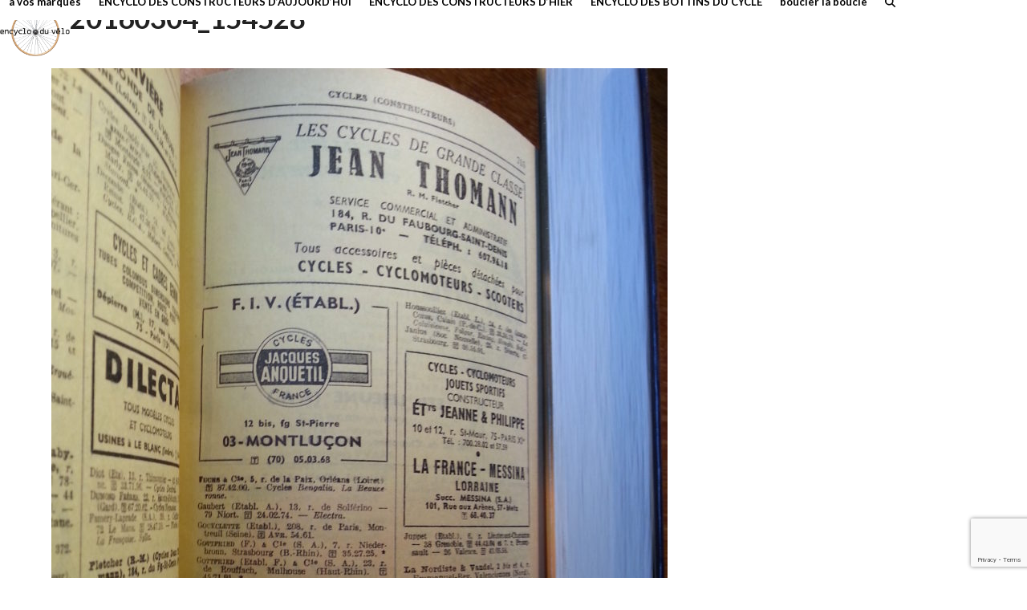

--- FILE ---
content_type: text/html; charset=utf-8
request_url: https://www.google.com/recaptcha/api2/anchor?ar=1&k=6Lcq9mYkAAAAADTM7qxDbXjPOp2spfv07e48-CDb&co=aHR0cHM6Ly9lbmN5Y2xvZHV2ZWxvLmZyOjQ0Mw..&hl=en&v=N67nZn4AqZkNcbeMu4prBgzg&size=invisible&anchor-ms=20000&execute-ms=30000&cb=24mvx9ogsevq
body_size: 48658
content:
<!DOCTYPE HTML><html dir="ltr" lang="en"><head><meta http-equiv="Content-Type" content="text/html; charset=UTF-8">
<meta http-equiv="X-UA-Compatible" content="IE=edge">
<title>reCAPTCHA</title>
<style type="text/css">
/* cyrillic-ext */
@font-face {
  font-family: 'Roboto';
  font-style: normal;
  font-weight: 400;
  font-stretch: 100%;
  src: url(//fonts.gstatic.com/s/roboto/v48/KFO7CnqEu92Fr1ME7kSn66aGLdTylUAMa3GUBHMdazTgWw.woff2) format('woff2');
  unicode-range: U+0460-052F, U+1C80-1C8A, U+20B4, U+2DE0-2DFF, U+A640-A69F, U+FE2E-FE2F;
}
/* cyrillic */
@font-face {
  font-family: 'Roboto';
  font-style: normal;
  font-weight: 400;
  font-stretch: 100%;
  src: url(//fonts.gstatic.com/s/roboto/v48/KFO7CnqEu92Fr1ME7kSn66aGLdTylUAMa3iUBHMdazTgWw.woff2) format('woff2');
  unicode-range: U+0301, U+0400-045F, U+0490-0491, U+04B0-04B1, U+2116;
}
/* greek-ext */
@font-face {
  font-family: 'Roboto';
  font-style: normal;
  font-weight: 400;
  font-stretch: 100%;
  src: url(//fonts.gstatic.com/s/roboto/v48/KFO7CnqEu92Fr1ME7kSn66aGLdTylUAMa3CUBHMdazTgWw.woff2) format('woff2');
  unicode-range: U+1F00-1FFF;
}
/* greek */
@font-face {
  font-family: 'Roboto';
  font-style: normal;
  font-weight: 400;
  font-stretch: 100%;
  src: url(//fonts.gstatic.com/s/roboto/v48/KFO7CnqEu92Fr1ME7kSn66aGLdTylUAMa3-UBHMdazTgWw.woff2) format('woff2');
  unicode-range: U+0370-0377, U+037A-037F, U+0384-038A, U+038C, U+038E-03A1, U+03A3-03FF;
}
/* math */
@font-face {
  font-family: 'Roboto';
  font-style: normal;
  font-weight: 400;
  font-stretch: 100%;
  src: url(//fonts.gstatic.com/s/roboto/v48/KFO7CnqEu92Fr1ME7kSn66aGLdTylUAMawCUBHMdazTgWw.woff2) format('woff2');
  unicode-range: U+0302-0303, U+0305, U+0307-0308, U+0310, U+0312, U+0315, U+031A, U+0326-0327, U+032C, U+032F-0330, U+0332-0333, U+0338, U+033A, U+0346, U+034D, U+0391-03A1, U+03A3-03A9, U+03B1-03C9, U+03D1, U+03D5-03D6, U+03F0-03F1, U+03F4-03F5, U+2016-2017, U+2034-2038, U+203C, U+2040, U+2043, U+2047, U+2050, U+2057, U+205F, U+2070-2071, U+2074-208E, U+2090-209C, U+20D0-20DC, U+20E1, U+20E5-20EF, U+2100-2112, U+2114-2115, U+2117-2121, U+2123-214F, U+2190, U+2192, U+2194-21AE, U+21B0-21E5, U+21F1-21F2, U+21F4-2211, U+2213-2214, U+2216-22FF, U+2308-230B, U+2310, U+2319, U+231C-2321, U+2336-237A, U+237C, U+2395, U+239B-23B7, U+23D0, U+23DC-23E1, U+2474-2475, U+25AF, U+25B3, U+25B7, U+25BD, U+25C1, U+25CA, U+25CC, U+25FB, U+266D-266F, U+27C0-27FF, U+2900-2AFF, U+2B0E-2B11, U+2B30-2B4C, U+2BFE, U+3030, U+FF5B, U+FF5D, U+1D400-1D7FF, U+1EE00-1EEFF;
}
/* symbols */
@font-face {
  font-family: 'Roboto';
  font-style: normal;
  font-weight: 400;
  font-stretch: 100%;
  src: url(//fonts.gstatic.com/s/roboto/v48/KFO7CnqEu92Fr1ME7kSn66aGLdTylUAMaxKUBHMdazTgWw.woff2) format('woff2');
  unicode-range: U+0001-000C, U+000E-001F, U+007F-009F, U+20DD-20E0, U+20E2-20E4, U+2150-218F, U+2190, U+2192, U+2194-2199, U+21AF, U+21E6-21F0, U+21F3, U+2218-2219, U+2299, U+22C4-22C6, U+2300-243F, U+2440-244A, U+2460-24FF, U+25A0-27BF, U+2800-28FF, U+2921-2922, U+2981, U+29BF, U+29EB, U+2B00-2BFF, U+4DC0-4DFF, U+FFF9-FFFB, U+10140-1018E, U+10190-1019C, U+101A0, U+101D0-101FD, U+102E0-102FB, U+10E60-10E7E, U+1D2C0-1D2D3, U+1D2E0-1D37F, U+1F000-1F0FF, U+1F100-1F1AD, U+1F1E6-1F1FF, U+1F30D-1F30F, U+1F315, U+1F31C, U+1F31E, U+1F320-1F32C, U+1F336, U+1F378, U+1F37D, U+1F382, U+1F393-1F39F, U+1F3A7-1F3A8, U+1F3AC-1F3AF, U+1F3C2, U+1F3C4-1F3C6, U+1F3CA-1F3CE, U+1F3D4-1F3E0, U+1F3ED, U+1F3F1-1F3F3, U+1F3F5-1F3F7, U+1F408, U+1F415, U+1F41F, U+1F426, U+1F43F, U+1F441-1F442, U+1F444, U+1F446-1F449, U+1F44C-1F44E, U+1F453, U+1F46A, U+1F47D, U+1F4A3, U+1F4B0, U+1F4B3, U+1F4B9, U+1F4BB, U+1F4BF, U+1F4C8-1F4CB, U+1F4D6, U+1F4DA, U+1F4DF, U+1F4E3-1F4E6, U+1F4EA-1F4ED, U+1F4F7, U+1F4F9-1F4FB, U+1F4FD-1F4FE, U+1F503, U+1F507-1F50B, U+1F50D, U+1F512-1F513, U+1F53E-1F54A, U+1F54F-1F5FA, U+1F610, U+1F650-1F67F, U+1F687, U+1F68D, U+1F691, U+1F694, U+1F698, U+1F6AD, U+1F6B2, U+1F6B9-1F6BA, U+1F6BC, U+1F6C6-1F6CF, U+1F6D3-1F6D7, U+1F6E0-1F6EA, U+1F6F0-1F6F3, U+1F6F7-1F6FC, U+1F700-1F7FF, U+1F800-1F80B, U+1F810-1F847, U+1F850-1F859, U+1F860-1F887, U+1F890-1F8AD, U+1F8B0-1F8BB, U+1F8C0-1F8C1, U+1F900-1F90B, U+1F93B, U+1F946, U+1F984, U+1F996, U+1F9E9, U+1FA00-1FA6F, U+1FA70-1FA7C, U+1FA80-1FA89, U+1FA8F-1FAC6, U+1FACE-1FADC, U+1FADF-1FAE9, U+1FAF0-1FAF8, U+1FB00-1FBFF;
}
/* vietnamese */
@font-face {
  font-family: 'Roboto';
  font-style: normal;
  font-weight: 400;
  font-stretch: 100%;
  src: url(//fonts.gstatic.com/s/roboto/v48/KFO7CnqEu92Fr1ME7kSn66aGLdTylUAMa3OUBHMdazTgWw.woff2) format('woff2');
  unicode-range: U+0102-0103, U+0110-0111, U+0128-0129, U+0168-0169, U+01A0-01A1, U+01AF-01B0, U+0300-0301, U+0303-0304, U+0308-0309, U+0323, U+0329, U+1EA0-1EF9, U+20AB;
}
/* latin-ext */
@font-face {
  font-family: 'Roboto';
  font-style: normal;
  font-weight: 400;
  font-stretch: 100%;
  src: url(//fonts.gstatic.com/s/roboto/v48/KFO7CnqEu92Fr1ME7kSn66aGLdTylUAMa3KUBHMdazTgWw.woff2) format('woff2');
  unicode-range: U+0100-02BA, U+02BD-02C5, U+02C7-02CC, U+02CE-02D7, U+02DD-02FF, U+0304, U+0308, U+0329, U+1D00-1DBF, U+1E00-1E9F, U+1EF2-1EFF, U+2020, U+20A0-20AB, U+20AD-20C0, U+2113, U+2C60-2C7F, U+A720-A7FF;
}
/* latin */
@font-face {
  font-family: 'Roboto';
  font-style: normal;
  font-weight: 400;
  font-stretch: 100%;
  src: url(//fonts.gstatic.com/s/roboto/v48/KFO7CnqEu92Fr1ME7kSn66aGLdTylUAMa3yUBHMdazQ.woff2) format('woff2');
  unicode-range: U+0000-00FF, U+0131, U+0152-0153, U+02BB-02BC, U+02C6, U+02DA, U+02DC, U+0304, U+0308, U+0329, U+2000-206F, U+20AC, U+2122, U+2191, U+2193, U+2212, U+2215, U+FEFF, U+FFFD;
}
/* cyrillic-ext */
@font-face {
  font-family: 'Roboto';
  font-style: normal;
  font-weight: 500;
  font-stretch: 100%;
  src: url(//fonts.gstatic.com/s/roboto/v48/KFO7CnqEu92Fr1ME7kSn66aGLdTylUAMa3GUBHMdazTgWw.woff2) format('woff2');
  unicode-range: U+0460-052F, U+1C80-1C8A, U+20B4, U+2DE0-2DFF, U+A640-A69F, U+FE2E-FE2F;
}
/* cyrillic */
@font-face {
  font-family: 'Roboto';
  font-style: normal;
  font-weight: 500;
  font-stretch: 100%;
  src: url(//fonts.gstatic.com/s/roboto/v48/KFO7CnqEu92Fr1ME7kSn66aGLdTylUAMa3iUBHMdazTgWw.woff2) format('woff2');
  unicode-range: U+0301, U+0400-045F, U+0490-0491, U+04B0-04B1, U+2116;
}
/* greek-ext */
@font-face {
  font-family: 'Roboto';
  font-style: normal;
  font-weight: 500;
  font-stretch: 100%;
  src: url(//fonts.gstatic.com/s/roboto/v48/KFO7CnqEu92Fr1ME7kSn66aGLdTylUAMa3CUBHMdazTgWw.woff2) format('woff2');
  unicode-range: U+1F00-1FFF;
}
/* greek */
@font-face {
  font-family: 'Roboto';
  font-style: normal;
  font-weight: 500;
  font-stretch: 100%;
  src: url(//fonts.gstatic.com/s/roboto/v48/KFO7CnqEu92Fr1ME7kSn66aGLdTylUAMa3-UBHMdazTgWw.woff2) format('woff2');
  unicode-range: U+0370-0377, U+037A-037F, U+0384-038A, U+038C, U+038E-03A1, U+03A3-03FF;
}
/* math */
@font-face {
  font-family: 'Roboto';
  font-style: normal;
  font-weight: 500;
  font-stretch: 100%;
  src: url(//fonts.gstatic.com/s/roboto/v48/KFO7CnqEu92Fr1ME7kSn66aGLdTylUAMawCUBHMdazTgWw.woff2) format('woff2');
  unicode-range: U+0302-0303, U+0305, U+0307-0308, U+0310, U+0312, U+0315, U+031A, U+0326-0327, U+032C, U+032F-0330, U+0332-0333, U+0338, U+033A, U+0346, U+034D, U+0391-03A1, U+03A3-03A9, U+03B1-03C9, U+03D1, U+03D5-03D6, U+03F0-03F1, U+03F4-03F5, U+2016-2017, U+2034-2038, U+203C, U+2040, U+2043, U+2047, U+2050, U+2057, U+205F, U+2070-2071, U+2074-208E, U+2090-209C, U+20D0-20DC, U+20E1, U+20E5-20EF, U+2100-2112, U+2114-2115, U+2117-2121, U+2123-214F, U+2190, U+2192, U+2194-21AE, U+21B0-21E5, U+21F1-21F2, U+21F4-2211, U+2213-2214, U+2216-22FF, U+2308-230B, U+2310, U+2319, U+231C-2321, U+2336-237A, U+237C, U+2395, U+239B-23B7, U+23D0, U+23DC-23E1, U+2474-2475, U+25AF, U+25B3, U+25B7, U+25BD, U+25C1, U+25CA, U+25CC, U+25FB, U+266D-266F, U+27C0-27FF, U+2900-2AFF, U+2B0E-2B11, U+2B30-2B4C, U+2BFE, U+3030, U+FF5B, U+FF5D, U+1D400-1D7FF, U+1EE00-1EEFF;
}
/* symbols */
@font-face {
  font-family: 'Roboto';
  font-style: normal;
  font-weight: 500;
  font-stretch: 100%;
  src: url(//fonts.gstatic.com/s/roboto/v48/KFO7CnqEu92Fr1ME7kSn66aGLdTylUAMaxKUBHMdazTgWw.woff2) format('woff2');
  unicode-range: U+0001-000C, U+000E-001F, U+007F-009F, U+20DD-20E0, U+20E2-20E4, U+2150-218F, U+2190, U+2192, U+2194-2199, U+21AF, U+21E6-21F0, U+21F3, U+2218-2219, U+2299, U+22C4-22C6, U+2300-243F, U+2440-244A, U+2460-24FF, U+25A0-27BF, U+2800-28FF, U+2921-2922, U+2981, U+29BF, U+29EB, U+2B00-2BFF, U+4DC0-4DFF, U+FFF9-FFFB, U+10140-1018E, U+10190-1019C, U+101A0, U+101D0-101FD, U+102E0-102FB, U+10E60-10E7E, U+1D2C0-1D2D3, U+1D2E0-1D37F, U+1F000-1F0FF, U+1F100-1F1AD, U+1F1E6-1F1FF, U+1F30D-1F30F, U+1F315, U+1F31C, U+1F31E, U+1F320-1F32C, U+1F336, U+1F378, U+1F37D, U+1F382, U+1F393-1F39F, U+1F3A7-1F3A8, U+1F3AC-1F3AF, U+1F3C2, U+1F3C4-1F3C6, U+1F3CA-1F3CE, U+1F3D4-1F3E0, U+1F3ED, U+1F3F1-1F3F3, U+1F3F5-1F3F7, U+1F408, U+1F415, U+1F41F, U+1F426, U+1F43F, U+1F441-1F442, U+1F444, U+1F446-1F449, U+1F44C-1F44E, U+1F453, U+1F46A, U+1F47D, U+1F4A3, U+1F4B0, U+1F4B3, U+1F4B9, U+1F4BB, U+1F4BF, U+1F4C8-1F4CB, U+1F4D6, U+1F4DA, U+1F4DF, U+1F4E3-1F4E6, U+1F4EA-1F4ED, U+1F4F7, U+1F4F9-1F4FB, U+1F4FD-1F4FE, U+1F503, U+1F507-1F50B, U+1F50D, U+1F512-1F513, U+1F53E-1F54A, U+1F54F-1F5FA, U+1F610, U+1F650-1F67F, U+1F687, U+1F68D, U+1F691, U+1F694, U+1F698, U+1F6AD, U+1F6B2, U+1F6B9-1F6BA, U+1F6BC, U+1F6C6-1F6CF, U+1F6D3-1F6D7, U+1F6E0-1F6EA, U+1F6F0-1F6F3, U+1F6F7-1F6FC, U+1F700-1F7FF, U+1F800-1F80B, U+1F810-1F847, U+1F850-1F859, U+1F860-1F887, U+1F890-1F8AD, U+1F8B0-1F8BB, U+1F8C0-1F8C1, U+1F900-1F90B, U+1F93B, U+1F946, U+1F984, U+1F996, U+1F9E9, U+1FA00-1FA6F, U+1FA70-1FA7C, U+1FA80-1FA89, U+1FA8F-1FAC6, U+1FACE-1FADC, U+1FADF-1FAE9, U+1FAF0-1FAF8, U+1FB00-1FBFF;
}
/* vietnamese */
@font-face {
  font-family: 'Roboto';
  font-style: normal;
  font-weight: 500;
  font-stretch: 100%;
  src: url(//fonts.gstatic.com/s/roboto/v48/KFO7CnqEu92Fr1ME7kSn66aGLdTylUAMa3OUBHMdazTgWw.woff2) format('woff2');
  unicode-range: U+0102-0103, U+0110-0111, U+0128-0129, U+0168-0169, U+01A0-01A1, U+01AF-01B0, U+0300-0301, U+0303-0304, U+0308-0309, U+0323, U+0329, U+1EA0-1EF9, U+20AB;
}
/* latin-ext */
@font-face {
  font-family: 'Roboto';
  font-style: normal;
  font-weight: 500;
  font-stretch: 100%;
  src: url(//fonts.gstatic.com/s/roboto/v48/KFO7CnqEu92Fr1ME7kSn66aGLdTylUAMa3KUBHMdazTgWw.woff2) format('woff2');
  unicode-range: U+0100-02BA, U+02BD-02C5, U+02C7-02CC, U+02CE-02D7, U+02DD-02FF, U+0304, U+0308, U+0329, U+1D00-1DBF, U+1E00-1E9F, U+1EF2-1EFF, U+2020, U+20A0-20AB, U+20AD-20C0, U+2113, U+2C60-2C7F, U+A720-A7FF;
}
/* latin */
@font-face {
  font-family: 'Roboto';
  font-style: normal;
  font-weight: 500;
  font-stretch: 100%;
  src: url(//fonts.gstatic.com/s/roboto/v48/KFO7CnqEu92Fr1ME7kSn66aGLdTylUAMa3yUBHMdazQ.woff2) format('woff2');
  unicode-range: U+0000-00FF, U+0131, U+0152-0153, U+02BB-02BC, U+02C6, U+02DA, U+02DC, U+0304, U+0308, U+0329, U+2000-206F, U+20AC, U+2122, U+2191, U+2193, U+2212, U+2215, U+FEFF, U+FFFD;
}
/* cyrillic-ext */
@font-face {
  font-family: 'Roboto';
  font-style: normal;
  font-weight: 900;
  font-stretch: 100%;
  src: url(//fonts.gstatic.com/s/roboto/v48/KFO7CnqEu92Fr1ME7kSn66aGLdTylUAMa3GUBHMdazTgWw.woff2) format('woff2');
  unicode-range: U+0460-052F, U+1C80-1C8A, U+20B4, U+2DE0-2DFF, U+A640-A69F, U+FE2E-FE2F;
}
/* cyrillic */
@font-face {
  font-family: 'Roboto';
  font-style: normal;
  font-weight: 900;
  font-stretch: 100%;
  src: url(//fonts.gstatic.com/s/roboto/v48/KFO7CnqEu92Fr1ME7kSn66aGLdTylUAMa3iUBHMdazTgWw.woff2) format('woff2');
  unicode-range: U+0301, U+0400-045F, U+0490-0491, U+04B0-04B1, U+2116;
}
/* greek-ext */
@font-face {
  font-family: 'Roboto';
  font-style: normal;
  font-weight: 900;
  font-stretch: 100%;
  src: url(//fonts.gstatic.com/s/roboto/v48/KFO7CnqEu92Fr1ME7kSn66aGLdTylUAMa3CUBHMdazTgWw.woff2) format('woff2');
  unicode-range: U+1F00-1FFF;
}
/* greek */
@font-face {
  font-family: 'Roboto';
  font-style: normal;
  font-weight: 900;
  font-stretch: 100%;
  src: url(//fonts.gstatic.com/s/roboto/v48/KFO7CnqEu92Fr1ME7kSn66aGLdTylUAMa3-UBHMdazTgWw.woff2) format('woff2');
  unicode-range: U+0370-0377, U+037A-037F, U+0384-038A, U+038C, U+038E-03A1, U+03A3-03FF;
}
/* math */
@font-face {
  font-family: 'Roboto';
  font-style: normal;
  font-weight: 900;
  font-stretch: 100%;
  src: url(//fonts.gstatic.com/s/roboto/v48/KFO7CnqEu92Fr1ME7kSn66aGLdTylUAMawCUBHMdazTgWw.woff2) format('woff2');
  unicode-range: U+0302-0303, U+0305, U+0307-0308, U+0310, U+0312, U+0315, U+031A, U+0326-0327, U+032C, U+032F-0330, U+0332-0333, U+0338, U+033A, U+0346, U+034D, U+0391-03A1, U+03A3-03A9, U+03B1-03C9, U+03D1, U+03D5-03D6, U+03F0-03F1, U+03F4-03F5, U+2016-2017, U+2034-2038, U+203C, U+2040, U+2043, U+2047, U+2050, U+2057, U+205F, U+2070-2071, U+2074-208E, U+2090-209C, U+20D0-20DC, U+20E1, U+20E5-20EF, U+2100-2112, U+2114-2115, U+2117-2121, U+2123-214F, U+2190, U+2192, U+2194-21AE, U+21B0-21E5, U+21F1-21F2, U+21F4-2211, U+2213-2214, U+2216-22FF, U+2308-230B, U+2310, U+2319, U+231C-2321, U+2336-237A, U+237C, U+2395, U+239B-23B7, U+23D0, U+23DC-23E1, U+2474-2475, U+25AF, U+25B3, U+25B7, U+25BD, U+25C1, U+25CA, U+25CC, U+25FB, U+266D-266F, U+27C0-27FF, U+2900-2AFF, U+2B0E-2B11, U+2B30-2B4C, U+2BFE, U+3030, U+FF5B, U+FF5D, U+1D400-1D7FF, U+1EE00-1EEFF;
}
/* symbols */
@font-face {
  font-family: 'Roboto';
  font-style: normal;
  font-weight: 900;
  font-stretch: 100%;
  src: url(//fonts.gstatic.com/s/roboto/v48/KFO7CnqEu92Fr1ME7kSn66aGLdTylUAMaxKUBHMdazTgWw.woff2) format('woff2');
  unicode-range: U+0001-000C, U+000E-001F, U+007F-009F, U+20DD-20E0, U+20E2-20E4, U+2150-218F, U+2190, U+2192, U+2194-2199, U+21AF, U+21E6-21F0, U+21F3, U+2218-2219, U+2299, U+22C4-22C6, U+2300-243F, U+2440-244A, U+2460-24FF, U+25A0-27BF, U+2800-28FF, U+2921-2922, U+2981, U+29BF, U+29EB, U+2B00-2BFF, U+4DC0-4DFF, U+FFF9-FFFB, U+10140-1018E, U+10190-1019C, U+101A0, U+101D0-101FD, U+102E0-102FB, U+10E60-10E7E, U+1D2C0-1D2D3, U+1D2E0-1D37F, U+1F000-1F0FF, U+1F100-1F1AD, U+1F1E6-1F1FF, U+1F30D-1F30F, U+1F315, U+1F31C, U+1F31E, U+1F320-1F32C, U+1F336, U+1F378, U+1F37D, U+1F382, U+1F393-1F39F, U+1F3A7-1F3A8, U+1F3AC-1F3AF, U+1F3C2, U+1F3C4-1F3C6, U+1F3CA-1F3CE, U+1F3D4-1F3E0, U+1F3ED, U+1F3F1-1F3F3, U+1F3F5-1F3F7, U+1F408, U+1F415, U+1F41F, U+1F426, U+1F43F, U+1F441-1F442, U+1F444, U+1F446-1F449, U+1F44C-1F44E, U+1F453, U+1F46A, U+1F47D, U+1F4A3, U+1F4B0, U+1F4B3, U+1F4B9, U+1F4BB, U+1F4BF, U+1F4C8-1F4CB, U+1F4D6, U+1F4DA, U+1F4DF, U+1F4E3-1F4E6, U+1F4EA-1F4ED, U+1F4F7, U+1F4F9-1F4FB, U+1F4FD-1F4FE, U+1F503, U+1F507-1F50B, U+1F50D, U+1F512-1F513, U+1F53E-1F54A, U+1F54F-1F5FA, U+1F610, U+1F650-1F67F, U+1F687, U+1F68D, U+1F691, U+1F694, U+1F698, U+1F6AD, U+1F6B2, U+1F6B9-1F6BA, U+1F6BC, U+1F6C6-1F6CF, U+1F6D3-1F6D7, U+1F6E0-1F6EA, U+1F6F0-1F6F3, U+1F6F7-1F6FC, U+1F700-1F7FF, U+1F800-1F80B, U+1F810-1F847, U+1F850-1F859, U+1F860-1F887, U+1F890-1F8AD, U+1F8B0-1F8BB, U+1F8C0-1F8C1, U+1F900-1F90B, U+1F93B, U+1F946, U+1F984, U+1F996, U+1F9E9, U+1FA00-1FA6F, U+1FA70-1FA7C, U+1FA80-1FA89, U+1FA8F-1FAC6, U+1FACE-1FADC, U+1FADF-1FAE9, U+1FAF0-1FAF8, U+1FB00-1FBFF;
}
/* vietnamese */
@font-face {
  font-family: 'Roboto';
  font-style: normal;
  font-weight: 900;
  font-stretch: 100%;
  src: url(//fonts.gstatic.com/s/roboto/v48/KFO7CnqEu92Fr1ME7kSn66aGLdTylUAMa3OUBHMdazTgWw.woff2) format('woff2');
  unicode-range: U+0102-0103, U+0110-0111, U+0128-0129, U+0168-0169, U+01A0-01A1, U+01AF-01B0, U+0300-0301, U+0303-0304, U+0308-0309, U+0323, U+0329, U+1EA0-1EF9, U+20AB;
}
/* latin-ext */
@font-face {
  font-family: 'Roboto';
  font-style: normal;
  font-weight: 900;
  font-stretch: 100%;
  src: url(//fonts.gstatic.com/s/roboto/v48/KFO7CnqEu92Fr1ME7kSn66aGLdTylUAMa3KUBHMdazTgWw.woff2) format('woff2');
  unicode-range: U+0100-02BA, U+02BD-02C5, U+02C7-02CC, U+02CE-02D7, U+02DD-02FF, U+0304, U+0308, U+0329, U+1D00-1DBF, U+1E00-1E9F, U+1EF2-1EFF, U+2020, U+20A0-20AB, U+20AD-20C0, U+2113, U+2C60-2C7F, U+A720-A7FF;
}
/* latin */
@font-face {
  font-family: 'Roboto';
  font-style: normal;
  font-weight: 900;
  font-stretch: 100%;
  src: url(//fonts.gstatic.com/s/roboto/v48/KFO7CnqEu92Fr1ME7kSn66aGLdTylUAMa3yUBHMdazQ.woff2) format('woff2');
  unicode-range: U+0000-00FF, U+0131, U+0152-0153, U+02BB-02BC, U+02C6, U+02DA, U+02DC, U+0304, U+0308, U+0329, U+2000-206F, U+20AC, U+2122, U+2191, U+2193, U+2212, U+2215, U+FEFF, U+FFFD;
}

</style>
<link rel="stylesheet" type="text/css" href="https://www.gstatic.com/recaptcha/releases/N67nZn4AqZkNcbeMu4prBgzg/styles__ltr.css">
<script nonce="zBjHfp1qM4ekQxvvVKZedA" type="text/javascript">window['__recaptcha_api'] = 'https://www.google.com/recaptcha/api2/';</script>
<script type="text/javascript" src="https://www.gstatic.com/recaptcha/releases/N67nZn4AqZkNcbeMu4prBgzg/recaptcha__en.js" nonce="zBjHfp1qM4ekQxvvVKZedA">
      
    </script></head>
<body><div id="rc-anchor-alert" class="rc-anchor-alert"></div>
<input type="hidden" id="recaptcha-token" value="[base64]">
<script type="text/javascript" nonce="zBjHfp1qM4ekQxvvVKZedA">
      recaptcha.anchor.Main.init("[\x22ainput\x22,[\x22bgdata\x22,\x22\x22,\[base64]/[base64]/[base64]/ZyhXLGgpOnEoW04sMjEsbF0sVywwKSxoKSxmYWxzZSxmYWxzZSl9Y2F0Y2goayl7RygzNTgsVyk/[base64]/[base64]/[base64]/[base64]/[base64]/[base64]/[base64]/bmV3IEJbT10oRFswXSk6dz09Mj9uZXcgQltPXShEWzBdLERbMV0pOnc9PTM/bmV3IEJbT10oRFswXSxEWzFdLERbMl0pOnc9PTQ/[base64]/[base64]/[base64]/[base64]/[base64]\\u003d\x22,\[base64]\\u003d\x22,\x22wrMXMMOyI8OYw5nDrCTCtsOEwqHCvmbDpD09b8O4ScKoY8Khw5gwwq/Doic7PMO2w4nCmn0+G8OzworDu8OQBsKnw53DlsO5w41pakx8wooHNMKnw5rDsiIKwqvDnmzCmQLDtsKKw5MPZ8KLwqVSJit/w53DpEZKTWU2Z8KXUcO9ZBTChkXCkmsrPCEUw7jCtHgJI8KrD8O1ZDDDj05TF8KXw7MsdsOPwqVyfcKhwrTCg0onQl9ZDDsNE8KCw7TDrsKDRsKsw5low6vCvDTCohJNw5/CjXrCjsKWwqMnwrHDmnLCplJvwpoUw7TDvBQXwoQrw4fCl0vCvQtvMW56STh5wrfCjcOLIMKMViABXcOpwp/CmsOtw63CrsOTwrUvPSnDvC8Zw5A2fcOfwpHDvFzDncK3w5wew5HCgcKhUgHCtcKPw7/DuWkAOHXChMObwqxnCFNCdMOcw6jCkMOTGE8Jwq/Cv8OZw5zCqMKlwrsLGMO7bMOgw4Mcw73DjHx/cyRxFcOBfmHCv8OmXmB8w4jCgsKZw55qNQHCoivCu8OlKsOeaRnCnzVQw5ggG0XDkMOaeMK5A0xNZsKDHGVpwrI8w5LCnMOFQx/CjWpJw6nDlsOTwrMIwqfDrsOWwp3Dm1vDsRJjwrTCr8OBwrgHCW1fw6Fgw44Hw6PCtnpLaVHCpyzDiTh8HBw/GsOOW2kxwq90fwxtXS/[base64]/[base64]/Di04aw4pLGyIrUBl4wrFhw7DCvwLDsxrCnUt3w4QcwpA3w4tVX8KoJn3DlkjDt8Kywo5HH3Nowq/[base64]/w63CjMKEw7glDsOubnwBeDDDtsOVwohvKGfCkMKWwrJyXgJYwpM4PFXDuhLCmXEzw6/DjE7ChsK1NsKUw6MDw5MBAzNZexNSw4PDizlRw47CqQTCvgVFXSzDgcOCPmvCvMOSa8O+wrM2woHCsUdawrRMw7cIwqbCh8OxTU3CscOww6/DkD3DtMOGw5XDscOvA8OVw6TCrgMBAsO8w6AsM043wqjDvSfDt3QPIFHCigvCv1ddD8KBNCkKwqUjwqR4wq/CuTXDrAfCrsOESFhrbsOKQEDCs14lHn8Iwp/DtsOuITxlV8O6X8KNw7Etw4PDlsO0w5FgHC08D1pBJcO8TcK7XsOePyfDunLDs1/Cgnd7AB0PwpRHQGnCrms8BsKzwoUzOcKEw7pAwql0w7XCksKlwpTDqjTDjxHCvjVtw49hwrrDp8Odw5rCvD0kwqzDmE/CncKkw5Ukw7LDpEbDqAlCWzEMZCLDnsKOwp5Dw7rDngDDlsKfwoYaw43CicKbGcKodMOgFwvDkjN9w7XDsMOlw5TDqcKrPsOZOXwGwqFORhjCksOVw6lCw6PDh3LDmUzCj8OUSMOOw5IFw45wVErCjmfDpBJVXx7CtGPDmsKiAnDDvXh+wojCs8KTw7/CjEE/w6RDLGTCmzd/w6zDisOvLMOLbS8RG0DDvgfCjMOiw6HDrcOjwpTCvsOzwrt+w7fCnsOmWBIawrZUw7vCk3fDk8Olw6V/[base64]/DiQ9xw6Bxwop7ZQjDjjIUwpZNYMO2woMvBMO/woorw4d5R8KudXISD8KPOsKNXn4Cw4VTQ33DpMO/BcKVw6XChj/DkEjCp8O/w77Do3dvbsOLw63CpMOhfMOiwpVRwrnDlMOGQsK/ZsOfw4DDhMObAGAnwqQ4GcKrM8Ogw5fDscKZLBRcZsKtZcOdw4kGwpDDosOUGcKOX8KwPUbCjsKewqNSQcKlMxZyO8O+w4tuwqwGccOrF8OEwqZ2woogw7bDucOcfnnDrcOGwrk1KRLDo8OQJ8OQUHzCn2LCrcO/QlAzLsK3HsKkLgwkRMOtB8Otf8KWIcKHVwg6Wxh0ZMKKMigUOWXDk1M2w7Rgf10dYsOwQz/CkFtCw55Yw7lRRSlCw6jCpcKET0VdwpFXw7Vvw7XDpiLCv2PDtcKAJ1rCl3jDk8ORIMKnw5UlT8KvHzPDtsKcw7nDshTDtF3Di2YRwoLCu0jDt8OVR8O/Un1PAW/[base64]/[base64]/KnQCInk7w4New57CgCrDnMKhTjw4f3zDu8Kew4Zpw7tIRVnDusOVwpHDtcOgw5/CvQvDicOVw5UHwrTCuMKow6Q1VSrDnsKRb8KbOsKTUMKfFsK4W8KvcC1zSDbCrR7CsMOBT2bCp8KAwrLCuMOvw6bCtTfCoCY8w4nCr0JtdD7DoDgcw4zCqSbDsyIGWCbDvhhdKcKgw6t9BFPCocOYDsKmwoDDn8O5w7XDrcOnwp4/[base64]/DpMOSRMO6wpsTw77Dsw1Cw5DDmEHCuFJww59ew4gSUMKnd8KKSMKTwpdWw6vCpkRJwpnDqhxWw74pw4paesOTw4MxZMKCL8OkwoBCLMK4HUHCgz/CpsKLw7kQBMKtwqLDhmHDhMKHb8OYNcKDwoB+AWBVwrFHwqPCpcOHwoFGw4h/N3EgKhPCrMK2a8KCw6vCrsKMw79Lwq0GBMKORmLCvcK7w7LDs8ODwqkQN8KcQi7CqcKowoPDlFt+PcOAMynDqCbDpcOcJUMYw7JCNcObwr3Cg3FTLXdlwr/CuyfDs8Kpw7nClzjCgcOHBCnDiHYww5N4w7/[base64]/w4w1w47CpERtL0LCtijDrcKYwpnDoDjCvsK1VHzCt8O+Zz/DscOow7kiXcOUwrTCtlPDoMOzEMOTfcObwrnClVbCn8KqZcOLw67DsCxTw6Z5WcO2wr/DkUwNwqYYwp/DnXfDpn9Xw4jCgGbCgjAqQcOzITnCnyglI8OcOU0UPsKYGMKAQCXCpSXDr8KGT2NZw7JDwpIYHMKZwrPCqsKFaiXCjsOSw7IEw5oDwrtSQD/CgMOgwrk5wr3DpiTCohjDocO/JcKDSCNiRGhdw7HDmC8bw4LDlMKgwpvDsSZpAk7DrMOfOMOVwqNqXDkPEsKCacO9HBo8DlTCo8KkN3hiw5Few7U/[base64]/wpHDucK+wrcpw4TCnCzCscO4w4puwqDCm8O4H8KYwog/VgQlNnDDjMKNM8KTwqzCnFXDgsKswoPCpsKgwrrDqQ4jPBzCghfCmlFcBk5rw7MtcMK3B1V8w7HCjTvDj1/CqcKXB8K6wrwRU8OxwqrCuEDDiwcHw6rCicKhfn8pwrfCsElCZcKrLlTDu8OhIcOgwpQFwqEmwq81w63DqjTCrMK7w44awo3Dk8KIw7EJYDvDhnvCpcOlw5MWw67CoWLDhsOdwqDChjNocsKcwpYmw5o/w5hRS2vDlXVFcxjCksO7wo/CvXtowp0aw7IAwq/Cv8OfWsKWPFvDvsOXw6rDjcOTIsKALS3DrDECSMKsNWhow5DDiXTDh8KFwpAkJhwbw4Ytw5DClsO2wpLDosKDw5IJDMOww4FawonDgMOtScKMw7IYWmnDmU3CvcOnwqfCvBMmwppSesOrwpDDocKvfsOiw4Jww4/CtHwyFTQtH3YxY1/Ck8O+wol0d0bDv8O3MCDDnkRYwqnDoMKiw5nDk8KUbEJ8YC1ZKU04YFTDhsO+PQ4LwqnDuwnDksOCMnpLw7IhwpcZwrXCssKAwp17Zlh0A8OcTxMaw6s/fMKBHDnCt8OMw5tSwqDDrsOvbsOmw6nCp1bCn0BFwpfDocOAw4bDqmHCisO8wp7CuMODIsKSA8KYSMKswrzDkMO1OcKHw7TChcOLwo0SRxrDml3Ds0JXw7JCIMOnw71yB8OSw4kQM8OEXMOFw6wew45GBznCnMKUGWjDlA/[base64]/CosK3W3nCj8ODEMKyUmnCnsK2Hj4BJsOZQWnCpcOBd8KQwqHCnSVTwpTCvXIlPsOCEcOgQHsMwrzDiRAEw5wuLTsMGlMKNcKsYks7w6wzw7TCkA94NlTCmwTCoMKDIUQGw4ZewpBcDMKwH1ZbwoLDncKWw7xvwojDrl/CvcOdBQ9mCCgbwok1A8Oiw5nDiikSw5LCijQCJiPDssO/wrTCisOQwogNwrbDsSlIwo3Cg8ODGMO/wocTwpvDswDDp8OPCCZuBMKDwoQYVTAmw44MZ2Q6TcOmJcK6woLDhMO3Mkg7JjYqecK1w4JHw7JJNC/Clz8rw4TDh3EKw6MqwrDCmV8qanvChsKAw5FELMOvwrXDkm3Cl8OiwrXDucOmZ8O5w7bCiW8xwrtmQ8Kww6TCmcOWHWUgw6jDmnjCkcOsFQzDscOcworDk8OMwo/DsxvDo8K0w6/Cj3AuO0gqZTpvFcKlahQWawoiIg7Cm27DmABbwpTDpBMCY8Olw5o7w6PDtB/DklLDocKJwo84MxIMEsONWRnCm8KMNDvDhsOWw69Bw60zCsKowolgQ8O9NTAgf8KVwqjDjHV4wqnChhbDpTHCgHPDjMODwqp7w4/CpCjDoytdw5ojwozDlMOFwqkTNUfDl8KeVmVwTWQUwpQzGl/CqsK/XsK1PTxFw5NGw6IwK8OGVcONw4LDjMKHw6fDvyAjRMKTF2TCgzpWFTsUwrRqXUAUUcK0HUJHU3ISfCd+RwU9McOdHBdxw7DDrkjDiMKkw7Mow5LDgRjDrFpgJcKyw5fCvh9HH8KCbXDCvcOrwqwrw7TCh2oiwqXCvMOSw4vDu8O7EMKbwqLDhn9iN8OgwoxMwrglwr5/[base64]/CgiVRwr3DmnoOw4oAw67DqSVCS8KKCsKIY8KVZsOzw7UJCMOAKgjDtcOyHsKsw5ENUm/Ci8Ogw4PDrg/Dl1oyKF1sEVAUwrHDqh3CqxbDl8KgJHrDjlrDrkXCpk7DkcKswr5QwpxEaxskwovCmgw7w67DqsKEwoTDtXR3w7PCs3UGZHRpwrxSf8Kgwp/[base64]/ChMKKPMOywrIlVMOeaMO+AMOEIcKNbUbDuBl7VMKHSMK3SAMGw5DDs8ORwo01E8OHZ3/DocKJwrrChnQIWcKtwoRHwpQiw4rCoUsmC8KRwotSBsO4woEVV2diw5/DmcKjK8Kqw5TDi8KZJsKKOF7DlsOBwo1PwpvDoMKBwr/Dt8KgXsKTBx0Zw7o9ZcKoQsOtbgssw4UsdSXDuEQIG0Yiw4fCqcKhwrQ7wprCisO/fDDCszvDpsKqCMO0w4rCqEfCpcOEEMOFP8OsZ2Enw5N6AMONPcKOKsOrw6/CuCzDrMK8w743I8OLMEPDoUpwwpoVFMOUCz1ZQMOLwqpBfFjCqXTDuyTCrgPCoTZFwrQkw47Dg1nCrBwFwotQw7DDqjDDp8OACWzCgmrDjsO8wqrDg8K4KUnDtsOjw5sbwpTDgsKNw7fDuGcXNytfw7dmw5k7PlPCsx5Jw4zCpMO/NxI7GsOJwojCtiYHwpR5TsOjwrURSGzCqVPDhMOoZMOZV2gqP8KWwrwJwoHChApAU2IGOgw8w7bDq2NgwocewodGHmzDm8O9wr7Cg1k0ZcOpEcKPw68UI2MEwp48GsKnWcOraTJpBTXCtMKLwqzCj8KBU8Ofw6zDiAo/wqDDv8K2bMKCw5VBwqnDgTA0wrbCncOEAcOUMsKRwqzCsMK/[base64]/CgDHDgEA6wp5qwqLCqcKXw4JfEcKSesOGw5nDpsKkVsKNwrvCpHHCtkbCrDvCqhN1w58MIMOVw4pKTXEIwoTDsRxPUTnDjwLCh8ODT3New73CrXTDmVM7w612wo/CtcO6woZkWcKfCsKAQ8OTw7hwwpnDhCBNIsOoQsO/w6bCkMKQw5LDlsKWccOzw4rCrcOJwpDCm8Oqw6o3wrFSdiYOEcKjw77DlcOTGRNDLERFw7IBFWbCqsOFHMKHw4XDmcORwrrDnsOKGsKUBxLDt8OSAMOnYn7CtsKKw59qwo7DscOww6jDpz7ChHDDt8K7ezzCjXrDoU51wqPCl8OHw4EOwp/CvsKML8K/wo/CicKsw691UsKDw4fDngbDtkrDsQHDuiHDocOJdcKewobDpMOrwrjDgMO3w6/[base64]/wqnClcOKwqgpw4DCuMOrw6vDi8OhRcKJQCfCpMKDw5XCuh3DkDfDtcKWwpHDujR2wq0Ww7QDwpzDg8OpOSJJQifDi8KsNQjCvsOow5zDrnEyw7XDjk3DpMKMwo3Csn/CiAwwI30mwrjDqkHCllxxVsOrwqsMNR3DszklSMKLw4fDsFFnwqzDrsOPbxzDjk7CrcKvEMOVfUbCn8OiNyNdX1EmLzJxw5bDs1HCnhRMw5fDsizCnBgmDcKaw7nDiUbDkiZTw7TDmsOHCgHCpcOhI8OmIXkWRhnDgwhtwo0Mw6XDmy7Dlwo4wr/[base64]/RAAJw7DDtS04wqDDtcOAw7dYw64pc3XCqcOGUMOlw6Q5BMKvw4lQTALDp8OXTMOSRMOtZCrCnXHCpRfDrmvDpcKFBcK4HsOiDkfDohvDpw3Ck8OtwpTCqsKWw48dU8K/w4ZGMwfDsVnChDvCj1bDti4FcljDh8OXw47DpsKwwqnCmWcpEnPCkkVQUcKhw5rCqMKswofCqibDrwoNeFkJJVFLQRPDpnLCmcKbwrLCjsKkLsO+w6vDvsOHXUbDkkrDoy/[base64]/Dv8OlGCsfw4lgwoAxwrjCg0XDhsOFcsOYJVjCtS9necO+BUlGD8OwwpzDtj/Dlig1w6RxworCk8KgwosbbcKaw7R/w7JfLz8Jw4hyfGMYw7jDsATDlcOCSsOvEMOxHUsZXSl3worDjcOIwoRYAMKnwqwMwoRLw6PCrcKEDw8rc1jCgcO9woLDkkbDoMKNE8KdVMKZb0fClsOoRMO7FMOYQSLDs0kWLBrDt8OPLsKjw6rDl8K/CsOPwo4gwrEAw6vDrxoiaQHDn0fCjBBzCcO0S8KFcsOqEcKzc8KCw7EywpvCiXPCqMKNZcOTwrDDqGvClMOgw4k+QUgWwpgAwoHCggXCkxHDgCMBRcOVLMO7w4JCG8O/w79/[base64]/CvcO0B8OzeWsCLmjDjsKNw4kqBw3CrMOAwofCmsKNw78nFMKVwpNbQ8K8L8OPWcOtwr/DqsKwNkfCtzxcTVAywrEaQcKXdx1ZVcOiwpPCtMOswrhxFsO1w5nCjgUowp3DnMOFw7zCusKZwpkvwqHCjnLDok7CiMKuwpjClsOewrvClcOLwqbCqcKXZlovH8OSw41GwrF5ei3ChCHCncKewq/Cm8OSPsKTw4DCiMO/[base64]/[base64]/PQJfTRvClsKMwpEOwqHDj8KDw7c5UEEVXVZkwphNVcO7w50pbsKWbShBw5rCgMOZw4fCpG0hwqMBwr7CjBLDmhFOBsKAwrXDu8KswrNNMC/[base64]/wpHDngrCknQawpcTIMK3c3jCpcKCw5rCscKwLMK1dzVcwpAnwq0Kw6Nzwp8jQ8KuKQR9Fx15QMO6E1jCqsK2w5dFwrXDmipjw5oKw7sPwrt6B3VdGH4zM8OEYgrDulXDoMOfUVJgw7DDpMOrw6NGwr3DllNYfDcLw4nCqcK2LMKgPsKmw6BDZ2/CuE7Cq0taw68pNMK1wo3DksK1AcOkQmrDrMKNZcOHNcOCE0/ClMOiw7/CvAbDtCt4wos0OMOrwoAcwrPCkMOoD0PDn8Ojwp9QGhNdw7MQOxJow604dMOFwr3DncOwTWIeOCfClcKrw6nDi0bCs8OtSMKFNm/DlMKKB0zCkTJmZiNQXcOQwrnDkcOywpjDhB0kcsKnGVjCuG8uwrc0wr3ClcKRDitxOsKQRcOzdhDDvyzDo8OuPX98fFlrwovDlmDDplPChC3Dl8O/FsKYDcOcwrTCosOHEyRuwq7CkcOSNA5tw6XCnsKwwpnDrsOOYsK1UUJJw6UMwqI8worDl8KNwr8BHH7CscKCw7tgaSwrw4ILKsKkfinCpVx5c3BpwqtCRMOKB8K7wrQXw4dxB8KKGABlwrRwwqTDlcKsRkdUw6DCusO6wo/[base64]/w48Tw77CmUNoIsKzSyIEJi7CqFzDvQ1hwpJXw7PDm8K2CcK9XEl+dcObB8O/wrQhw69jOjvDqThjGcK/T0bCoQvDuMKtwpgzTsKVbcODwplGwr5Hw4TDmy1+w7gpw753YMOuKVV1w5XCp8KSIh7DkMO9w4hFwptewp4HUXbDv0nDjiLDpD4mCiV1UcK+LsOMw7UNLijDv8K5w6/CiMK4MkvDgBvCosOCK8KIGyDChcKSw4Mzw4EUwq7DgnYjwqfCkTXCm8Kmwq9wND99wrAMwpfDg8OrIz/CiADCvMKiMsOZUTcJwpnDrj7DnCoRQMKnw4VMfMKnYWhjw55PZsOoIcK+e8KJVhB+woB1w7fCrsOAw6fCnsOCwqAbwp7Do8KtGMKOVsOmKyvCsH/Ck1DDjzJ+w5fDocORwpIjw63CoMKsFsOiwpBGw4vCrMKqw5LDtMKkwpLCuXHCuhfCgn9UJMOBBMOWalZKwrFXw5t6woPDvMKHH0jDvg08SsKOBhjDpB4AJ8OEwqzCqMOcwrPDlsOwNkXDmsKfw44nw4/Dl0fDrRw1w7nDvGE+wrXCoMOMRcKPwrLDnMKeKRo2wojCvmIUGsOnw4InbMOEw7Mee1dfO8OMF8KQWWzDnCN5woF2w43DgcOKwqcBFcKnw4/DksO1w6HDkUrDsgYxw5HCksOHw4DDpMO9F8OkwqEtXyh1XMO0w5vCkBoxJCrCr8OCf1Zxw7PDphxYw7dxDcKHbMOVQMOQFh4aPsO+w6DDpE0lwqM/MMKkwrQIfUjCssOZwobCtsOZZsOLaFnCnyZpw6EXw4JWZRfCgMKsXsKcw5suUcOFY1fCjsKiwq7CklQJw6JyUMKYwptBSMKSZWodw4YEwoXDncO/w4M9w5wKw4UlQljChMKVwrzCm8O/[base64]/CqsOrwoHCmcKfNMK2w79Swr4NKn1LQy50w7Vtwr7DjQbDlsK8w5XClMK0w5fDjsKlSgpHEQQyE2pBA1vDusKHwqk1w6NkZ8OnfsOIw5/Ck8KkGcO6w67CgHcXA8KYDGvDkQAiw7/Dhj/[base64]/CvMOkDMKywovDrsOYwoUPw5TCmMK1w7huA2kdwq/DgcKkcEzDucOzYcOywrE1R8OsU01OWDbDgsKuVsKNwr7CrcOPYHfDkxHDu2vDrRpDQsOSL8OuworDjcObwohCwoJgZGh8FMO1wpUTPcOxVUnCp8KLd1DDvG0YRkRVKnTClMK/wpJwLWLDisKpZV/CjTLCksKmwoVIFcOQwqjCuMKObcOWOEDDicKRwr1Uwo3CkcKzw4vDkUTCvl8ow4Ypwps8w4vDmsKUwpPDuMObbsKVMcK2w5tzwr7DvMKGw59Rw4TCjHhfIMK3SMODL3XCucK8VVLCsMOxw5UEw5VhwokUHsOQZsKyw5oXw4nCpS7DksKlwr/ChsOyURwDw44ofsK+bMKNeMKka8OATw3DtAUhwpTCj8OiwrbCjBVWb8K4DnYTBMKWwrxlwq8lPW7Dnld/w4JGwpDCscKMw5JVC8OowqnDlMOTADzDosKSw4gqwp9Yw7wtZ8KZwqluw5N3VADDqxbCqsKWw7t8w482w5vCicK6K8KYc17DuMOSE8KrKGXDkMKMCgrDtHoDZFnDlh/Dok0mTsKGMsKGwoXCscKxQ8Kbw7lpw4kPEXYOwqwdw7jCnsOjYcKZw7Qzwq93HsKRwqLDh8OIwp0ONcKuw5V8w5fCn0nCqcORw63Cq8K5woJuMcKdRcK1wqLDtBfCoMKBwqsyEAEMN2rCk8K/amp0M8KaeXfCl8OJwpjDixgBw4PDogXCsWfDhkFScMKAwq/[base64]/DrGvCp8OyPHjCiB/CtUPChsKtFX03NVVAwr7Dm8OfacK9wrnCqMOfJMKrOcOsfTDCicOUFl3CtcOuESdjwqlHSS8xw6l2wo4AB8OHwpcMw6rCu8O5w4EgFHXDtws2Gi3Di0PDosOUw4TCmcOxc8OrwprCtgtLw7Z+bcK6w6VIYEfCmMKVesKkwpcnw54GQ1VkIMKnw7/CncKFM8OkNcOkw6nCqEcjw4bCsMOnIsKtDEvCg0sNw6vDicKDwq3CiMK7w61dUcOgw7gdZMKnIVAFw7/DsAE2XnYvOhPDqmHDkDxkVBfCscKnw7lJVsKTLAJFw6U0XsOGwo1cw4PCmgsVf8OrwrsjVcO/wooYX0VbwpoWwqodwrfDksO6w5TDm2tlw4Qqw6LDvSktZcOUwoRNfMK0GUjCtgPDn0QNJcKeQ3vCgwNrBsOrFcKNw5/CiyfDpX8cw6Ihwr9qw4dww7XDjcOtw6LDu8K/QxjDhH8zbGR3KwAYwoxjw5cvwpt+w55hGV/DvEXCr8KpwoUdw7pFw4jCgU8Nw4nCrwHDmsKaw57CjQrDpBbCi8OrMBd8B8OXw754wrDCgsOewp9pwrh/w4NxesOywqnDk8KmFT7CrMOswrY/wp/Dqxg+w5jDqcKgLHo1chPCjhkQPMOXWz/Dp8KSwrnDgwrCp8O8wpPCpMKYwpo6VsKmUcKCH8OnwqzDlXhIwqcFwqPCi0dgTsKmZsOUZAjDulE/GsOCwrzDoMOXPS8gDWjCqX3CjFPCq0ECF8OSRcO9WU/CjlTDqCHCiV3Dk8O2McO+woHCpcOgwpVyY2HDicOQU8Kow4vCvcOsCMKxR3VRehHCrMO4SsO/WU0ow4olw4HDrDcwwpfDucK7wqsYw6ooVlgVPBlQwohuw4rCpHcfHsKDw6TCuHEQIjzCnTUVSsKmVcO7SSbDlcOewpY/K8KrBHIAw4V5wozDlsOQVGTCnGvDm8OQKCI2w5bCt8Ktw63CjcOIwr3CuV08wpHCg0PCicOSG2JqbiYKw5LDicOrw5DCjcKXw4w1agd+UGcXwpPCiUDCtlXCocOmw7TDv8KsU1jDkW/CvsOkw5/[base64]/CszE0F8KdwpZ7w6cUWMKfTcKjwqvDkWZqfCt8TTLCh3vCp17Cs8OowqnDp8KsNcKfAE1Kwq7DnH8kRcKlwrfCrREiJ2XDo1NQwpstEcK5GG/DhMO6ScOiNSNWMgtcCsK3KwvCncOew5ENKW8Aw4PCrGFuwpjDkMKKExFQMhRuw6ExworCrcOGwpTCqEjDrcKfAMOmwq3DiBPDjzTDhDtvVsOkaBzDj8KUVcOlwpcIwp/CrxjDiMKtwoU3wqc+wqjCgT9KT8KcQWh/[base64]/[base64]/XS7DnATDmsKPf8Kiw7PCrsKnSD/DusKhWxHDicK/Mj0CIMKpfMOVw7rDpArDpsKAw77DtcOGwq/DqihndAYowqI1fG7DlMKcw5Fpw6Qqw486wrbDrcKgIRcMw6JVw5jCpGjDmMOzGsOwEcO2wqjCmMOZQ1ITwrU9fGA9IsKBw7TCqSjDqMOJwp4eS8OyER44w5PDvkHDpTbCjW/[base64]/c8KgwqIbw78Cw7PCsBEAwrzDsSMvwrfCqiBJwrfDj25na3tzf8KHw74RQMKnJsO0YMOpA8O5U0IpwpV/[base64]/DvMOTACIaYsK7MRBrRQx8fUHDviUxw6XClU4gAcKUH8O3w4bCk0/CnlIhwoUbXsOoTQZ+wrZWMXPDuMKOw65DwrpXZVrDn24qdMKWw5dcOsKBaWnCs8K/w53Ctw/DtcO5wrRvw5NvWMOmS8KTw7zDtsK2OzHCgsORw4fCqMOML3vCtFXDvnRQwr88wo3DmMOYa2zCkG/DqsOjJTXDm8OKwqwJc8ORwo05wpwgBCwJbcK8EzzClMKiw6p4w63ChsKxwo8TKB7CgHDCmzotw7NmwrZDERgdwoJgYRXDtzUgw5zCmsKdch52wp5Ew4h1wpzDti3ClSHCpsOGw7HDqMKfJRN3UsKywrbCmwXDuCs7CsOTAMOKw6EtHsKhwrvCs8K/wqXCr8OSTRRkckDDk2fDrMO+wpvCpzNOw57CvsOIL0/CoMKkBsO+GcOKwrTDpALCiil/TFrCqWU4wrvCgCBPdMKuR8KAR2nDvGzCh3kPSMOSNsOZwr7CrU4sw5zCqMKaw6d+JwDDp2NuBA/DoBU7w5DDrXbCmlfDqClRwqQLwq7CuENNIBQCUcKqYTMTccKrwpYBwrhnw7owwpIDTBvDghpTe8OBfMKJw4PCm8Ogw7nCnEEUVMO2w5sIWMOWCV0eAlclw5ojwpR9w67DvMKEEMOjw7TDlsOUQQQwBFbDucOwwpAKw6RmwqHDkiLChsKVwqhXwrrCuj7CpMODDQUtJX/DjcOoUy8zwqnDoxbCu8OZw7B2OEMgwq4idcKjWcO6w64LwodmNMKnw4jDo8OtGMK3woxRFz7Ds1BNAcOHJxHCpGUiwp3Cj0cOw7VHN8K2ZV3ChRXDqsOEZCzCg1IGw75XUsKbJMKybEwpQkvDpzLCtcK/dFfCjmnDpGB8C8Kkw40Sw5fCmcOOTiJWN0MNP8OKwo3Dq8OHwrbDgXhFwqJFQXLCpMOMIFjDocOEwqMaAMO0w6nClCBkAMKyR3DCqyPCn8KDCQMIw7A9WmfDnioywqnCl1zCnXBTw7Bhw5bDnSQvCcOEAMKuwpsmw5tLwrMew4bDsMKCwojDgw3CmcOLUQHDvMOMDsK/c0LDqA0NwpUYCcKsw4vCssOKwqBPwq1WwqwXY3TDhl3CohUvw4vDnsKLScOYJ38WwrEhwqHChsKSwq/CiMKEw4PCncK8wqNSw454Kjs0wqICb8OOw67DmS1mLDBdcMKVwr7Cg8O1C2/DjhnDtlFoN8KPw43DtsObwprCsWFrwo3CrMODKMOiw6lCbRbCsMOeRD81w4vCtDvDnzR4wpVFOBceZHvChT/CmcOmWxLCi8OLw4IFecKbw73DgsO6wpjDncK5wqXCszHCqUPDicOOSnPCk8KZTC3DtMO4wrDCilzCmsKJNA/DqcKMccOEw5fClU/Du1tRw6UGcEXCssOeTsKmbcOMAsOPFMKKwqkWdWDDtizDs8KPNMKuw5bDqFfCimwgw73CoMO/wpnCrMKqLynChMK3w5oRBTvCnMKxJWFHdX/DsMK9Zzk2asK5CMKbXcKDw6/Cj8OpYsO3YcO+wpwmcXrCqsO8wpbCmMOfw5A6wqLCry9SCsO2PRLCpMKxUQpFwqwQwrB8I8Omw7k2w4UPw5HCohzCi8KnG8Kgwp50wohjw6LCuz8uw6fCsAfCm8OPw51ebChCwqfDlmZ9wppJZcKjw5/Dr0p/w7PDl8KbWsKKGyPCpwzCg3tTwqh4wpInKcKFXkVJwp/DisKMwpvCqcKjwpzDkcKeccOwPMKAwrbCrcK+woHDqcKXCcObwoE2wqxofcOPw7vCrMO0w5/DqsKBw4PDrQ5twpfClWZDFXXCkwLCoFMPwovDlsOEBcOpw6bClMOVw7Q/Z2TCtULCscKSwqXCjxk3wphAe8Ojw5TDocKxw4nCoMOUEMKZDsKrwoHDk8Orw5fCpizCgGgFw7zCgSTCjVRHw7nCvjVewpfDg0Rrwp3CmE3DmWnDq8KeH8KpH8KTU8Oqw5Evwr3ClnTCssO/wqcrw4IJYxBQwqwCIyhPwrkzwohwwq8Aw5TCmsOBV8O0wrDChcKYHMOuAnZULcOVGC7DiHnDsSLCgsKTCsOKHcO4wo9Lw4DCrkLChsO8wqLDgcOPY1hiwpMawrnCtMKawrs6T2QfBsKXLzHDicOhOVPDusKCUcK/VA7DgjENScKjw7TCnQvDnMOuVVQxwoQCwoEiwpNZOHYLwoNxw4LDrE9WFcOPZsKlw59FaEEqAE7CsB4kwpzDoz7Dq8KnUmrDtsO/LMOkw5bDq8OhPsOcCcKRGn/ClMOrBC1fwooGXcKLJcOywoXDg2UwNU7Dkycrw4kuwpwGfFc6F8KBYMKLwoUAw7shw5lDasKSwrd7w5U9a8K9MMKwwoQEw5PCvMOyGQpbGijCmsOewqfDisK0wpLDm8Kcw6Y7JXTDhMOnQ8ONw4nCmgpMOMKJwpZRBU/Cr8O+wp7DiizCosKoDSfCjgTClzF6RMOnDh/DvsO4w5ULwoLDoG4jSUgGBMO/wrE7e8KVw4k0eFrCksKtdVXDk8OKwpULw7PDhMO2wqhKQHUgw6XCsGhXwpREBCwXwp/CoMKuw6zDqsKrwr4ewp3CmQo+wrzCjcKcOcOow7p7N8OEABTCiHDCp8K6w4HCh3xOacONwoQ4PEhhekXChMKZS0/DmsOwwoFEw49Ien/CikURwoXDmcOJw7HCi8K7wrpDRmBbDgcWJEXCmsOOBB5Qw6rDgzDCrW9nwr0Awr5nwoLDpsO+w7l1w6XClcKdw7/DsC/ClA3DjDcSwotoDjDCi8OGw7DDscKsw5bCvcKiaMKjXsKDw4PCv2PDicKKwplWwozCvlVrwo3DksKMFRYqwoLCmj/Dhl/CmMO6wrnCgGATwoMOwrjCncO0e8KVdMOdS39AIz0YasK4wp0Tw6wLSGUYd8O6D1EOGx/DgyVbW8O0bj4TAsKkCX/[base64]/Dv8O3w714TsOQw5URLsKNw4xpI8K3ckDCvsKUI8KabUrDrTh+wqkTHn/Cl8KBw5LDl8OmwpDCtsOJZFQZwrrDvcKPw5krenLDtMOCQGvCmsODEEjDiMOvw7cKbMKecMKvwo8hRHDDkcOvwrDDkwXCrMK2w7zCj2HDssKowrkhDX9rHn53wqfDk8OHeDzCviUTVsOKw5M4w7kew5V0K0nCtcOyM1/[base64]/DmVDCu1vDj8K8J8OHZ8OwwpfCpcKxw7PCpHEJw5R2w5cpal8awrzDn8KZEmQTCcO+wqpYc8KpwqDDqwDDvMKoM8KjUsKkFMK7BsKAw5BrwrdQw4Mzw40Gwpk5XBPDo1jCoF5Gw4Ijw7VCDArCjMK3wr7CjcO+M0DDoBrDk8KRw6bCsyVDw6/[base64]/[base64]/[base64]/[base64]/CtQwXQcOpw4xsw47DlC/DomLChgwrMx3DoUXDrFkkw5Mfa33Ct8Osw6rCrMOOwrlLIMORLMOwfsOVAMKkw5QAwoM1B8KNw5ccwqzDj2BWDsKeQ8OoNcKAID/CtMKTGRvDrMKpwojDq3TCqXRqc8OAwpXClwA/dg5TwqLCqcOewq4Fw5I6wpHCpTsQw7PDlMO3wrQuI2rDhMKAeUxVMSPDosKDw60hw7dRMcKzTUHCuHRlfcKfw5bCjE9/Eh4Rw6jCtE4kwrEUw5vDgmDDiwZjPcK4CV7DncKFw6oqRnnCpT/CgT8Xwp3DscOQKsOQw6ZGwrnCtMKoHykdP8O1wrXDqMKdRcOGSg7DllJmbMKBw4bDjBd6wq01wrEFBEXClsOkB0/[base64]/Do8OzOlfDvcOiaMK7c8KdwrDDpMORw6HCqhXDjW4qIQLCtwpaHkvCksKjw40YwqrCiMKmwrbDkFUKwq46bVbCuxUnwr/DiwLDi1xTwpDDslfDtiXChsKbw4gzAMO6H8OEw4vDnsK0Vn4Yw7rDucOvNDcdd8O/RQzDqzAkw4/[base64]/Wl/DqcKqwoh5HF4Owos/ZMKlN8KTesK3woxJwrrDuMODw6VweMKnwqnDlzgiwpHCk8OzWcK6wqIUdsOJNMKRAsO1T8Ogw4PDsWPDhcKsKcKBZSTDqRrDkHwDwr9Uw7jDqmzCrHjCkcK7c8O/Mh7DqcOVesK2cMOyaArCnsOUw6XDt1laXsOkDMKpwp3Dh2LCiMKiwqPCoMK1G8O9w6jCqcKxw7TDmC5VBsKnLMOOOCooX8OKZizCjBTDp8KEIMKvZcKzwr7Dk8K+BjbDkMKdwonCkxluwqrCqEIXRcOBXQ5nwo/[base64]/FnXDrDfDkHHCp8OMdcOSw6QPQMOew7nDsG7CiB3CiHnDosKTF2QwwoJCwp/[base64]/[base64]/TsOBw6nCnsKCJMKFN8O2woLCuEoiEiYow6dvDAbDmD7Dn0B0wpPDmWx5f8OTw7LDusObwrhBw7bCqU5cEsKgFcK/wo1Lw77DmsO2wqbCscKSw77CsMK9RnDCjEZafsKZPXpqbcO2FMK9wrrClcK2YSHCjlzDpRPChjdBwqdzw7EkfsOTwrrDsj0PEFg5w5tsJXwdwoDCihxww6wLw7NPwpRME8O4RHoJwr/DiQPDnsOkwqTChsKGwr1HfnfDtX0/wrLCmcOPwrJywowcwpLCoUfDi0jDnsKnAMKtw6sjWjMrYsK8ZsOPd39OI3tYKMKRNsOlfsKLwoZ5CRx4wpTCqMOkYcOFHsO9wojCicK9w4bConjDn2tfZ8O7XsO+D8O/[base64]/w6TCrlU6w7wGf8Ovw4zCk8KbwpTCgmrCjGR2VEkQasK/A8KgRcORecKUwqQ8w7NNw6ElcMOBw5ZTC8KZbVNQAMOdwqoxwqvCvhUbDgNEw7AwwrHCiDUPwq/DjsOaUXExAMKvQ3jCqBTDssK0VcOtDmfDqmnCnMKmccKzw6VvwqnCrsKuBHLCs8K0ckB1woVcfD/Ct3DDuA/DgnnCm2kvw4V5w4kQw6ZEw7V0w7DDicO0a8KQS8KGw4PCqcOZwohXRsOyCQ7CtcK9w5TDs8Kjwp0cHU7CikTCusONHw8mw5vDp8KmEBPCknzDjxoRw4nCqcOGew5oaWoxw4IBw5/CrjQyw6VHasOqwrA+wpU7w5nCtSpiw4NkwoXDqGJnO8O6AsOxHHjDi0xDC8Ovw6Rgw4XCiGpiwrBRw6UuVMKSwpJ5woHDusOYwrtjWRfCi3XClMKsNBXCgcKgFFvDgcKpwoIvRzQbNw5xw6UxVsOXOyN/[base64]/wqs/wqtqwoJBTMO/[base64]/[base64]/Di8Ovw4XDljJRVcK9PsObw6FfU8OnNGUfw5YxZ8OEw6p0w58RwqnCnks6w7/[base64]/DlMKjw55Fw7bCpwMqw7RLG8KwwoXDqsKSNsKqwrHDt8KBw4g/w5V0IV5gwo0rLA/CjWLDmsO8DWPChUvDrD59C8OzwqTDnGpMwqrCrMKtfElTw4fCs8OIU8ObcB/[base64]/VXfDgMKkw5PCm8O1XMKow53DkcOlSMKfOsKSI8OAw6d3TsOMMsO3w67Ct8K9wpUvw7sewo1Tw5sHwqzCl8Klw6jClcOJc2cWEjtgVh1cwqEOw4LDjsONw77DmVnCk8OMMWoZw40WNHMJwphJam/CpW/[base64]/wqfCrWjCqAnDg8O5w7XDnCnCksOnRcKgw5sBwoLCtW4WHQ0BG8K5CQAfT8OFBcK5fB3CixXDo8KCORMTwosTw7NswoHDjcOMWFQZQsKCw4fCsBjDgR/CssKjwoDCu2V1S3kDw6Jxwq7CuR3CnWLClxpvwprCpVfDs2vChwzDlcO8w6s5w4VaJzLDmsKiwo0Bw4gEEMKuw7vDisOvwrXDpRlZwpvCj8K/I8Oewq7Dp8Oaw6wfw6HCl8K0w4UxwqjCu8Ocw75yw4TCrl0Swq7CtsOVw6Rjw7kMw7seCMOuexPDs13DrcKwwo0GwozDtcOSCELCvsKMw6nCnFJ+GMKEw5Z1wovCqcKkKsOrGj/DhAHCrBnCjEwbA8OOVU7CgcKjwqF2wp0USMKTwqrDoRHDiMO9bm/Cv3oaLsKWa8KTPGnDmUDCqXLDgR1AUMKRwpjDjztADkxyTBJCdnMsw6RTAirDtw/DscKrw5HCgWJOKV3CvipmJyjCt8Ohw5B6esKLeScnwoJFYUZgw4TDjcKaw6HCpAA5wq91QTsTwql9w43CpABIw4FjO8Kiwo/ClMODw6Ifw5UQLsKVw7fCp8O8CMOFwo/CoHfDiC7DnMKYw4rDv0oCDyUfwpnDrmHCssKRCRnCvT1Ow7nDsVjDuC4Sw4J6wp/DhcKhwodgwpXCqFXDvcO+woZiFAkCwoEuK8Kyw6nChmXDsEDClh7Cu8ONw7p7wpHDgcK5wr/CkDhLZsOpwqXDtsKlwp40dEfDiMONwo4WU8KMw5rCgsOvw4XCvcKxw7zDpTfDh8KtwqJZw6R9w7o/A8OLecKLwqZcAcK7w5XCkcOLw4wXaz8OdFHDi3PDp0PCkxLDimYRTcKPM8OXGMKfRQNow5EeADXCiyfCt8OlK8Klw5zCvmRow6ZBf8ObHcK/w4VeaMKlPMKFNWkaw4sHR3tOaMO7wobCnDbClSEJw7/DnsKcYcOlw5rDgwzClsKzdsOwDDxiC8KxWxoWwoEYwroDw6Ztw7Z/w7caYMK+woQAw6/Cm8Oww6cnwovDkzMGVcKfTsONAcK4woDCqAsSZ8OBBMOZVy3DjXHCrwDDmWVLNljDqGhow53Dnw3Dt2obVMOMw4rCtcKbwqDCkUdqX8OeMBZGw4xuw4/CiCjCsMKCwoYuw5PDhsK2cMKgJMO/[base64]/Dn8Oxw5tVMMKJwo9GQcKlOMOxKsOVw5zCsMKcw4lQwrBrw4XDmCsfw4Uhw5rDowhiPMOPOMOdw5vDscOGVhAXwovDgQRvUwhcNTTCrMOpEsK/PzU0XcK0ecKrw6rClsOowpfCgMOsO3PDmsOZf8Kxw4TDhMOGVWPDrloCw7jDjMONZQ7ChsKuwqbCgHTDicOOLsKrSMOcV8OHw5rCp8OlecOTwppAwo1AJcOwwrlhwqcwPF5owr8iw43DusOSw6pzworCm8KSwoBbw4/CumDDpsOpw4/DtmZLPcKIw57DpgZewpx+csKrw4gNHsOzUwR1w5I+S8O1Njwdw7wxw4hOwrEbQ2BECD7DmMKObA7CrU4nw7/Ds8OOw6fDqWzCr2HCocKhwp4GwpzDrDY2JMOBw6Iow7nClQnDiwXDiMOww4nDmhPDicOvwoHDvjLDgcKjwo7DjcKvwrHDqwAfQsO6wpkPw5XCgsKfXC/CgMKQZXrDvlzCgRoCw6nDnDzCoi3Dt8KAKB7DlcKzw5A3c8KCN1FtGSLCrQw6wrwAARHDnR/Dg8K3w4V0wr5Aw6M6FcORwpM6F8KJwqwITBQhwqrDqMOtLMOoQRkhw5J1ZcKmw61aMys/w4DDuMOywoUBaXvDmcOQRsOZw4bCvsKLw7XCjyfCrMKYRSLDsEvDnl3Duj1zDcKwwpvCuG/CpHgaYlbDsB0Uw7DDn8OTBlQBw6Vvwr0Owo7Dv8Odw78twqwMwo7ClcK+I8OsAsKLJ8Kew6fCuMKhwpE\\u003d\x22],null,[\x22conf\x22,null,\x226Lcq9mYkAAAAADTM7qxDbXjPOp2spfv07e48-CDb\x22,0,null,null,null,1,[21,125,63,73,95,87,41,43,42,83,102,105,109,121],[7059694,244],0,null,null,null,null,0,null,0,null,700,1,null,0,\[base64]/76lBhnEnQkZnOKMAhmv8xEZ\x22,0,0,null,null,1,null,0,0,null,null,null,0],\x22https://encycloduvelo.fr:443\x22,null,[3,1,1],null,null,null,1,3600,[\x22https://www.google.com/intl/en/policies/privacy/\x22,\x22https://www.google.com/intl/en/policies/terms/\x22],\x22o7IDUqZHx9hKcjFP+XqsWJ6pdJUpitfQYO6VnAf2zrU\\u003d\x22,1,0,null,1,1769271423822,0,0,[159,107,162],null,[157],\x22RC-ouTKI3a5jucVsA\x22,null,null,null,null,null,\x220dAFcWeA42Px_4W63uSh35zlr9qWInE4WBtaQ_7-horMJQpFJd8WzFJrIUrMsur4vhKAM0VCUKwsGOT56D8QG3AHNU9Y8BtKLu1A\x22,1769354223677]");
    </script></body></html>